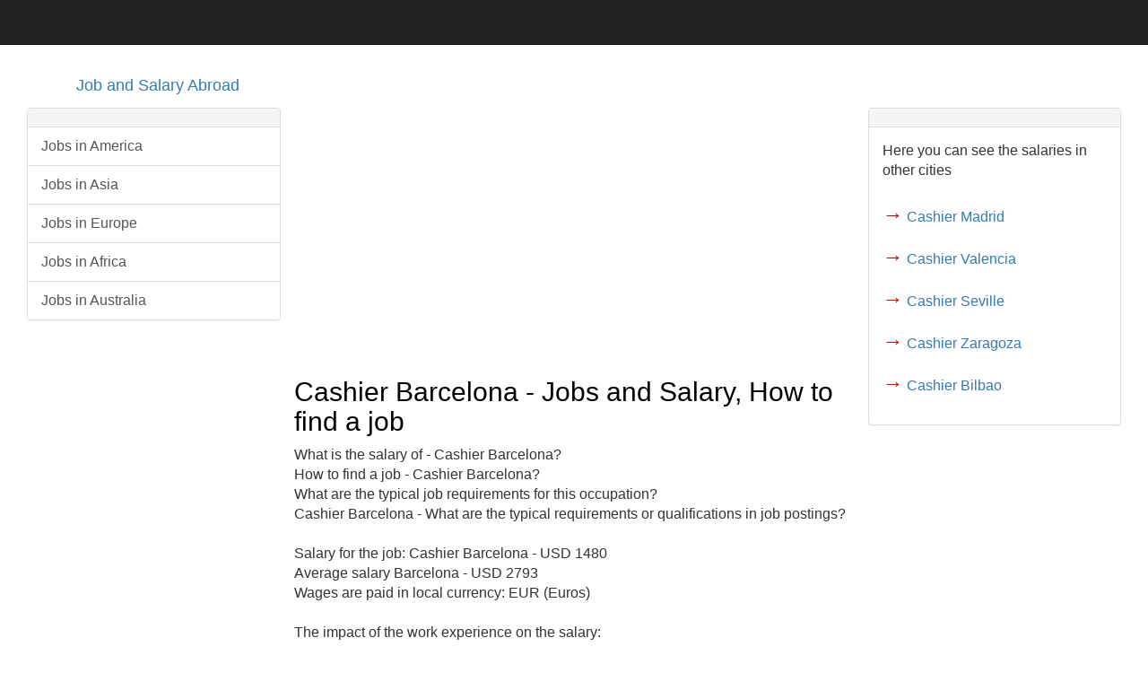

--- FILE ---
content_type: text/html; charset=utf-8
request_url: https://www.google.com/recaptcha/api2/aframe
body_size: 268
content:
<!DOCTYPE HTML><html><head><meta http-equiv="content-type" content="text/html; charset=UTF-8"></head><body><script nonce="h-dvYLs9JjWjdpYERgyrug">/** Anti-fraud and anti-abuse applications only. See google.com/recaptcha */ try{var clients={'sodar':'https://pagead2.googlesyndication.com/pagead/sodar?'};window.addEventListener("message",function(a){try{if(a.source===window.parent){var b=JSON.parse(a.data);var c=clients[b['id']];if(c){var d=document.createElement('img');d.src=c+b['params']+'&rc='+(localStorage.getItem("rc::a")?sessionStorage.getItem("rc::b"):"");window.document.body.appendChild(d);sessionStorage.setItem("rc::e",parseInt(sessionStorage.getItem("rc::e")||0)+1);localStorage.setItem("rc::h",'1762281359422');}}}catch(b){}});window.parent.postMessage("_grecaptcha_ready", "*");}catch(b){}</script></body></html>